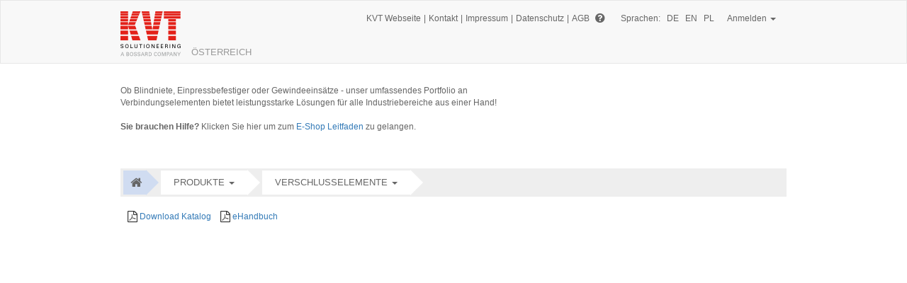

--- FILE ---
content_type: text/html;charset=utf-8
request_url: https://shop.kvt-fastening.at/de/southco/?kat=19
body_size: 17851
content:








<!DOCTYPE html>
<html lang="de">
<head>
    


<noscript><iframe src="//www.googletagmanager.com/ns.html?id=GTM-WZMF8Z"
height="0" width="0" style="display:none;visibility:hidden"></iframe></noscript>
<script>(function(w,d,s,l,i){w[l]=w[l]||[];w[l].push({'gtm.start':
new Date().getTime(),event:'gtm.js'});var f=d.getElementsByTagName(s)[0],
j=d.createElement(s),dl=l!='dataLayer'?'&l='+l:'';j.async=true;j.src=
'//www.googletagmanager.com/gtm.js?id='+i+dl;f.parentNode.insertBefore(j,f);
})(window,document,'script','dataLayer','GTM-WZMF8Z');</script>
<script id="Cookiebot" src="https://consent.cookiebot.com/uc.js" data-cbid="c4513fb4-b5d0-4a35-ae34-846448bddcf7" data-blockingmode="auto" type="text/javascript"></script>

<meta charset="utf-8">
<meta http-equiv="Content-Type" content="text/html; charset=utf-8" />
<meta http-equiv="X-UA-Compatible" content="IE=edge">
<meta name="viewport" content="width=device-width, initial-scale=1">


<link href="/css/font-awesome.min.css" rel="stylesheet">
<link href="/css/bootstrap.min.css" rel="stylesheet">
<link href="/css/jquery-ui.css" rel="stylesheet">
<link href="/css/styles.css" rel="stylesheet">
<link href="/css/hover.css" rel="stylesheet">
<link href="/css/bootstrap-select.min.css" rel="stylesheet">
<link href="/2310/kachel.css" rel="stylesheet" type="text/css"/>

<script src="/js/jquery-1.12.0.min.js"></script>
<script src="/js/jquery-ui.min.js"></script>
<script src="/js/bootstrap.min.js"></script>
<script src="/js/bootstrap-select.min.js"></script>

<!--[if lt IE 9]>
<script src="https://oss.maxcdn.com/html5shiv/3.7.2/html5shiv.min.js"></script>
<script src="https://oss.maxcdn.com/respond/1.4.2/respond.min.js"></script>
<![endif]-->

    <title>SOUTHCO® Produktauswahl | KVT-Fastening Österreich</title>
    <meta name="keywords" content="southco, produktauswahl"/>
    <meta name="description" content="Schnellverschlüsse, Schnappverschlüsse,  Kompressionsverschlüsse, Scharniere, Riegelverschlüsse , Griffe , elektromechanische Verschlüsse und vieles mehr."/>
</head>

<body>
<div class="content-wrapper">

    














<nav class="navbar navbar-default">
    <div class="container">
        <div class="navbar-header">
            <button type="button" class="navbar-toggle collapsed" data-toggle="collapse" data-target="#navbar-collapse" aria-expanded="false">
                <span class="sr-only">Toggle navigation</span>
                <span class="icon-bar"></span>
                <span class="icon-bar"></span>
                <span class="icon-bar"></span>
            </button>
            <a class="navbar-brand" href="/de/">
                <img src="/images/KVT_BOSSARD.svg" alt="KVT Logo"/>
            </a>
            <span class="country">
                <span class="visible-lg-inline-block visible-md-inline-block visible-xs-inline-block">Österreich</span>
                <span class="visible-sm-inline-block">DE</span>
            </span>
        </div>


        <div class="collapse navbar-collapse" id="navbar-collapse">
            <ul class="nav navbar-nav navbar-right">
                <li><a href="https://www.kvt-fastening.at/" class="separator condensed" title="KVT Webseite">KVT Webseite</a></li>
                <li><a href="https://www.kvt-fastening.at/kontakt/" class="separator condensed">Kontakt</a></li>
                <li><a href="https://www.kvt-fastening.at/impressum/" class="separator condensed">Impressum</a></li>
                <li><a href="https://www.kvt-fastening.at/de/datenschutz/" class="separator condensed">Datenschutz</a></li>
                <li><a href="https://www.kvt-fastening.at/agb/" class="condensed">AGB</a></li>
                <li><a href="/katalog/pdf-downloads/Leitfaden E-Shop KVT-Fastening AT.pdf" class="condensed help" title="Sie brauchen Hilfe? Klicken Sie hier um zum E-Shop Leitfaden zu gelangen." target="_blank"><span class="fa fa-lg fa-question-circle"></span></a></li>

                <li>
                    <p class="select-lang">Sprachen:</p>
                    <a class="select-lang" href="https://shop.kvt-fastening.at/de/southco/?kat=19">DE</a>
                    <a class="select-lang" href="https://shop.kvt-fastening.at/en/southco/?kat=19">EN</a>
                    
                    <a class="select-lang" href="https://products.kvt-fastening.pl/pl/southco/?kat=19">PL</a>
                    
                </li>

                
                
                    <li class="dropdown">
                        <a href="#" class="dropdown-toggle" data-toggle="dropdown">Anmelden <b class="caret"></b></a>
                        <div class="dropdown-menu login-menu">
                            <div class="panel">
                                <div class="panel-body">
                                    <form action="/de/dologin.html" method="post">
                                        <input type="hidden" name="_csrf" value="0ae9d10c-4877-4969-9c5d-14dc455f0f70"/>
                                        <div class="form-group">
                                            <label for="inputCompany">Kundennummer:</label>
                                            <input type="text" class="form-control" id="inputCompany" name="company" placeholder="Kundennummer:"/>
                                        </div>
                                        <div class="form-group">
                                            <label for="inputUserName">Benutzer:</label>
                                            <input type="text" class="form-control" id="inputUserName" name="username" placeholder="Benutzer:"/>
                                        </div>
                                        <div class="form-group">
                                            <label for="inputPassword">Passwort:</label>
                                            <input type="password" class="form-control" id="inputPassword" name="password" placeholder="Passwort:"/>
                                        </div>
                                        <button type="submit" class="btn btn-primary">Anmelden</button>
                                    </form>
                                </div>
                                <div class="panel-footer">
                                    <a href="/de/register.html">Kundenregistrierung</a><br/>
                                    <a href="/de/password-recover.html">Passwort vergessen?</a>
                                    <div class="spacer-10"></div>
                                    <div class="alert alert-warning hint-3d-login">
                                        Der Zugang zur 3D-Datenbank<br />erfordert separate Anmeldung!
                                    </div>
                                </div>
                            </div>
                        </div>
                    </li>
                
            </ul>

            <div class="topright-container">
                <div class="minibasket-container">
                    






                </div>
                
            </div>
        </div><!-- /.navbar-collapse -->
    </div><!-- /.container-fluid -->
</nav>




<div class="container">
    <div class="row">
        <div class="col-md-7 col-sm-7">
            <span class="header-text">
                Ob Blindniete, Einpressbefestiger oder Gewindeeinsätze - unser umfassendes Portfolio an Verbindungselementen bietet leistungsstarke Lösungen für alle Industriebereiche aus einer Hand!<br/>
                <br/>
                <strong>Sie brauchen Hilfe?</strong> Klicken Sie hier um zum <a href="/katalog/pdf-downloads/Leitfaden%20E-Shop%20KVT-Fastening%20DE.pdf" target="_blank">E-Shop Leitfaden</a> zu gelangen.
            </span>
        </div>
        <div class="col-md-4 col-md-offset-1 col-sm-5">
            
        </div>
    </div>
</div>





    
    <div class="container">
        <div class="spacer-30"></div>
        <div class="row">
            <div class="col-lg-12">
                





<div class="breadcrumb-nav">
    <div class="arrow">
        <a href="/de/index.html"><i class="fa fa-lg fa-home"></i></a>
    </div>
    <div class="arrow">
        <a href="#" data-toggle="dropdown">Produkte</a>
        <a href="#" data-toggle="dropdown"><b class="caret"></b></a>
        <ul class="dropdown-menu">
            <li class="arretierungen"><a href="/de/katalog/intro.html?kat=13">Arretierungen</a></li>
            <li class="befestigungselemente"><a href="/de/katalog/intro.html?kat=14">Befestigungselemente für Verbundwerkstoffe</a></li>
            <li class="befestigung-bau"><a href="#">Befestigungstechnik Bau</a></li>
            <li class="blindniet"><a href="/de/katalog/katlist.html?kat=999">Blindnietmuttern</a></li>
            <li class="niettechnik"><a href="/de/katalog/katlist.html?kat=44">Blindniettechnik</a></li>
            <li class="bolzenschweissen"><a href="/de/katalog/katlist.html?kat=80">Bolzenschweißen</a></li>
            <li class="druckverstaerker"><a href="/de/minibooster/">Druckverstärker</a></li>
            <li class="einpressbefestiger"><a href="/de/katalog/katlist.html?kat=33">Einpressbefestiger</a></li>
            <li class="expander"><a href="/de/katalog/intro.html?kat=7">Dichtstopfen</a></li>
            <li class="gewindeeinsatz"><a href="/de/katalog/katlist.html?kat=55">Gewindeeinsätze</a></li>
            <li class="klebetechnik"><a href="/de/katalog/intro.html?kat=15">Klebetechnik</a></li>
            <li class="schnelladapter"><a href="/de/weh/">Schnelladapter und -kupplungen</a></li>
            <li class="schnellclipse"><a href="/de/katalog/intro.html?kat=2">Schnellbefestiger und Clipse</a></li>
            <li class="sicherungsmuttern"><a href="/de/katalog/katlist.html?kat=110">Sicherungsmuttern</a></li>
            <li class="spezialelemente"><a href="/de/katalog/katlist.html?kat=120">Spezialelemente</a></li>
            <li class="werkzeuge"><a href="https://www.kvt-fastening.at/de/produkte/verarbeitungstechnik/" target="_blank">Verarbeitungstechnik</a></li>
            <li class="verschlusselemente"><a href="/de/southco/">Verschlusselemente</a></li>
        </ul>
    </div>
    
        

        
            <div class="arrow">
                <a href="#" data-toggle="dropdown">Verschlusselemente</a>
                <a href="#" data-toggle="dropdown"><i class="caret"></i></a>
                <ul class="dropdown-menu">
                    
                        <li >
                            
                            
                                
                                
                                    
                                
                                
                                <a href="/de/southco/?kat=19">
                            
                                Southco
                            </a>
                        </li>
                    
                </ul>
            </div>
        
        


    
</div>

            </div>
        </div>
        <div class="row">
            <div class="col-sm-12">
                <ul class="list-inline downloadLinks">
                
                
                
                


                

                
                    <li>
                        <i class="fa fa-lg fa-file-pdf-o"></i> <a target="_blank" href="https://www.kvt-fastening.at/de/download-center/?media_brand=ccdfed6297674d4fa1514a2d3cf2795a" class="downloadLink">Download Katalog</a><br/>
                    </li>

                

                
                    <li>
                        <i class="fa fa-lg fa-file-pdf-o"></i> <a target="_blank" href="https://www.kvt-fastening.at/de/download-center/?media_brand=ccdfed6297674d4fa1514a2d3cf2795a" class="downloadLink">eHandbuch</a><br/>
                    </li>
                
                </ul>
            </div>
        </div>
        <div class="row">
            <div class="col-lg-12">
                <div id="content">
                    <div id="southcobox">
                        
                        <!--[if IE 8]>
                        <iframe id="manualIframe" src="https://distributor2.southco.com/de" width="950" height="900" scrolling="yes" style=""></iframe>
                        <![endif]-->

                        <!-- Target IE 7 and LOWER -->
                        <!--[if lt IE 8]>
                        <iframe id="manualIframe" src="https://distributor2.southco.com/de" width="950" height="900" scrolling="yes" style=""></iframe>
                        <![endif]-->

                        <!--Target IE 9 and HIGHER-->
                        <!--[if gt IE 8]>
                        <iframe id="autoIframe" src="https://distributor2.southco.com/de" width="500" height="1000" scrolling="yes" style=""></iframe>
                        <style>#autoIframe {
                            min-width: 985px !important;
                        }</style>
                        <script src="https://www.southco.com/static/js/jquery-1.8.2.min.js"></script>
                        <script type="text/javascript" src="https://www.southco.com/static/js/iframeheight.js"></script>
                        <script type="text/javascript" src="https://www.southco.com/static/js/distributor-parent-center.js"></script>
                        <![endif]-->

                        <!-- Every Browser but IE -->
                        <!--[if !IE]>-->
                        <iframe id="autoIframe" src="https://distributor2.southco.com/de" width="500" height="1000" frameborder="0" scrolling="yes" style="margin: -7px"></iframe>
                        <style>#autoIframe {
                            min-width: 985px !important;
                        }</style>
                        <script src="https://www.southco.com/static/js/jquery-1.8.2.min.js"></script>
                        <!-- Dynamic Height -->
                        <script type="text/javascript" src="https://www.southco.com/static/js/iframeheight.js"></script>
                        <script type="text/javascript" src="https://www.southco.com/static/js/distributor-parent-center.js"></script>

                        <!--<![endif]-->
                        <!-- Southco.com Distributor Content Service Iframe script -->
                    </div>
                </div>
            </div>

            <div class="spacer-30"></div>
            <div class="row">
                <div class="col-xs-12">
                    <hr/>
                </div>
            </div>
            <div class="row">
                <div class="col-md-6 ">
                    F&uuml;r den Inhalt dieser Seiten zeichnet ausschlie&szlig;lich die Firma Southco verantwortlich.
                </div>
                <div class="col-md-6  text-right">
                    <a href="javascript:history.back()" class="btn btn-default">Zurück</a>
                </div>
            </div>
        </div>
    </div>
</div>





<footer>
    <div class="container">
        <div class="row">
            <div class="col-lg-12">
                <div class="copyright text-center">Copyright 2023 KVT-Fastening | A Bossard company | All rights reserved.</div>

                <div class="socialMedia text-center">
                    <a href="https://www.youtube.com/user/KVTFastening" title="Youtube" target="_blank">
                        <img src="/images/youtube.svg" alt="Youtube"/>
                    </a>
                    <a href="https://www.xing.com/companies/kvt-fastening" title="Xing" target="_blank">
                        <img src="/images/xing.svg" alt="Xing"/>
                    </a>
                    <a href="https://www.linkedin.com/company/2319505" title="Linkedin" target="_blank">
                        <img src="/images/linkedin.svg" alt="Linkedin"/>
                    </a>
                    <a href="https://www.facebook.com/kvtfastening" title="Facebook" target="_blank">
                        <img src="/images/facebook.svg" alt="Facebook"/>
                    </a>
                    <a href="https://twitter.com/KVTFastening" title="Twitter" target="_blank">
                        <img src="/images/twitter.svg" alt="Twitter"/>
                    </a>
                    <a href="https://www.kvt-fastening.at/aktuelles/RSS" title="RSS" target="_self">
                        <img src="/images/rss.svg" alt="RSS"/>
                    </a>
                </div>
            </div>
        </div>
    </div>
</footer>



<script type="text/javascript">
    $(document).ready(function () {

        $(window).bind('storage', function (e) {
            if (e.originalEvent.key === 'kvt.eShop.updateBasket') {
                updateMiniBasket();
            }
        });

        
        $( "#searchquery" ).autocomplete({
            source: "/search/suggest.json",
            minLength: 2,
            select: function( event, ui ) {
                if(ui.item) {
                    $(this).val(ui.item.value);
                    $("#searchform").submit();
                }
            }
        });
        

    });

    function updateMiniBasket() {
        $(".minibasket-container").load("/minibasket.html", function () {
            $(this).find(".minibasket").addClass("pulse");
        });
    }
</script>

<script type="text/javascript">
window.__lc = window.__lc || {};
window.__lc.license = 8562038;
(function() {
  var lc = document.createElement('script'); lc.type = 'text/javascript'; lc.async = true;
  lc.src = ('https:' == document.location.protocol ? 'https://' : 'http://') + 'cdn.livechatinc.com/tracking.js';
  var s = document.getElementsByTagName('script')[0]; s.parentNode.insertBefore(lc, s);
})();
</script>

</body>
</html>


--- FILE ---
content_type: text/css;charset=UTF-8
request_url: https://shop.kvt-fastening.at/css/styles.css
body_size: 14270
content:

body {
    font-family: Arial,Helvetica,sans-serif;
    font-size: 12px;
}


.navbar {
    border-radius: 0;
    min-height: 90px;
    margin-bottom: 30px;
}
.navbar.navbar-southco {
    margin-bottom: 10px;
}

.navbar-header {
    min-height: 80px;
}
.navbar-header .country {
    color: #999;
    font-size: 13px;
    position: relative;
    text-transform: uppercase;
    top: 64px;
    float:right;
}
.navbar-default .navbar-nav > li > a {
    color: #666;
}
.navbar-nav > li > a.separator:after {
    content: "|";
    margin-left: 4px;
}
.navbar-nav > li > a.condensed {
     padding-left: 2px;
     padding-right: 2px;
}
.navbar-default .navbar-nav > li > a.help {
    margin-left: 4px;
    position: relative;
    top: -1px;
}
.navbar-default .navbar-nav > li > a.select-lang {
    display: inline-block;
    padding-left: 3px;
    padding-right: 3px;
}
.navbar-default .navbar-nav > li > p.select-lang {
    color: #666;
    display: inline-block;
    margin-left: 20px;
    margin-right: 3px;
}

.navbar-brand img {
    width: 85px;
}
.navbar .dropdown-menu p.navbar-text {
    margin-top: 10px;
}
.navbar .dropdown-menu .divider {
    margin: 9px 1px;  /* Bugfix */
}

.navbar-nav .dropdown-menu.login-menu,
.navbar-nav .dropdown-menu.logout-menu{
    min-width: 300px
}
.navbar-nav .dropdown-menu.login-menu > .panel ,
.navbar-nav .dropdown-menu.logout-menu > .panel {
    padding: 0 5px;
    margin-bottom: 0;
}

.hint-3d-login {
    margin-bottom: 5px;
    padding: 5px 10px;
    font-size: 11px;
}

.topright-container {
    float: right;
    height: 0;
    position: relative;
    top: -22px;
    width: 100%;
}
.minibasket-container {
    display: inline;
    float: right;
}

.minibasket {
    padding: 4px 10px;
    border: 1px solid #ccc;
    position: relative;
    top: -4px;
}

.minibasket.pulse {
    animation: pulse 3s ease;
}

.favorite {
    float: right;
    position: relative;
    top: -4px;
    margin-right: 6px;
    display: inline;
    padding: 4px 10px;
    border: 1px solid #ccc;
}

.header-text {
    color: #666;
}

.globalSearch .form-control {
    border-radius: 0;
}
.globalSearch .btn {
    border-radius: 0;
    color: #ffffff;
    background-color: #0071b9;
}
.ui-autocomplete .ui-menu-item.ui-state-focus {
    background-color: #0071b9;
    color: #ffffff;
    border: none;
    padding-top: 4px;
    padding-bottom: 4px;
}


.breadcrumb-nav {
    background-color: #eee;
    margin-top: 20px;
    margin-bottom: 20px;
    padding: 0 4px 3px;
}
.breadcrumb-nav .arrow {
    background-color: #ffffff;
    color: #666;
    display: inline-block;
    position: relative;
    font-size: 13px;
    padding: 8px 18px;
    margin-right: 18px;
    margin-top: 3px;
    text-transform: uppercase;
}
.breadcrumb-nav .arrow:first-child {
    background-color: #d0dcf1;
    padding: 8px;
}
.breadcrumb-nav .arrow:first-child i.fa-home {
    position: relative;
    left: 2px;
}

.breadcrumb-nav .arrow:after, .arrow:before {
    left: 100%;
    top: 50%;
    border: solid transparent;
    content: " ";
    height: 0;
    width: 0;
    position: absolute;
}
.breadcrumb-nav .arrow:after {
    border-left-color: #ffffff;
    border-width: 18px;
    margin-top: -18px;
}
.breadcrumb-nav .arrow:first-child:after {
    border-left-color: #d0dcf1;
}
.breadcrumb-nav .arrow a {
    color: #666;
    white-space: nowrap;
}
.breadcrumb-nav .box {
    background-color: #ffffff;
    color: #666;
    display: inline-block;
    position: relative;
    font-size: 13px;
    padding: 8px 18px;
    margin-right: 18px;
    margin-top: 3px;
    text-transform: uppercase;
}

.breadcrumb-nav .dropdown-menu {
    border-radius: 0;
    min-width: 180px;
    border: none;
    margin: 0;
    text-transform: none;
}

.breadcrumb-nav .dropdown-menu > .active > a {
    background-color: #ffffff;
    font-weight: bold;
}
.breadcrumb-nav .dropdown-menu > li > a:hover {
    background-color: #d0dcf1;
}
.breadcrumb-nav .dropdown-menu > .active > a:hover {
    text-decoration: underline;
    color: inherit;
}


.category .title {
    background-color: #d0dcf1;
    margin-bottom: 10px;
}
.category .title small {
    font-size: 85%;
    margin-left: 10px;
}
.category .title h1 {
    margin-top: 0;
    margin-bottom: 0;
    padding: 8px;
    color: #0071b9;
    font-size: 16px;
    font-weight: bold;
}
.category .title .h4 {
    margin-top: 3px;
    margin-bottom: 0;
    padding: 8px 0 0;
    color: #0071b9;
    font-size: 12px;
    font-weight: bold;
}

.category h2 {
    font-size: 18px;
    margin-top: 10px;
}
.category h3 {
    font-size: 14px;
}

.category .btn {
    border-radius: 0;
    padding: 3px 12px;
    margin-top: 4px;
}
.category .downloadLinks {
    line-height: 1.9;
}
.category .downloadLinks a {
    margin-left: 5px;
}

.category .en-notice {
    display: inline-block;
    float: right;
    margin-top: 5px;
    text-align: right;
    white-space: nowrap;
    font-size: 11px;
}
.category.katintro .en-notice {
    float: none;
    margin: 0 0 5px;
    white-space: nowrap;
    font-size: 11px;
}

.categoryPanel {
    margin-top: 15px;
    margin-bottom: 15px;
}
.categoryPanel .title {
    background-color: #d0dcf1;
    min-height: 42px;
    padding: 8px;
    margin-bottom: 0;
}
.categoryPanel .title h4 {
    color: #666;
    font-size: 12px;
    font-weight: bold;
    margin: 0;
}
.categoryPanel img.img-responsive {
    width: 100%;
}
.categoryPanel .not-available:after {
    background-color: rgba(0,0,0, 0.6);
    content: "";
    display: none; /* enable in 2306/kachel.css */
    position: absolute;
    top: 0;
    left: 0;
    right: 0;
    bottom: 0;
    height: 100%;
    width: 100%;
}
.categoryPanel .not-available-text {
    position: absolute;
    bottom: 40px;
    left: 20%;
    color: #ffffff;
    text-align: center;
    display: none; /* enable in 2306/kachel.css */
}



.categoryList .btn {
    border-radius: 0;
    padding: 3px 12px;
    margin-top: 4px;
    margin-right: 5px;
}

.productDetail .title,
.productInfo .title {
    background-color: #d0dcf1;
    margin-bottom: 10px;
}
.productDetail .title h1,
.productInfo .title h1 {
    margin-top: 0;
    margin-bottom: 0;
    padding: 8px;
    color: #0071b9;
    font-size: 16px;
    font-weight: bold;
}

.productDetail .form-control,
.productDetail .btn {
    font-size: 12px;
    height: 30px;
    padding: 4px 12px;
}
.productDetail textarea.form-control {
    height: inherit;
}

.productDetail .detail-table .detail-tr {
    border-top: 1px solid #ccc;
    display: inline-block;
    width: 100%;
    padding: 8px 0;
    vertical-align: middle;
}
.productDetail .detail-table .detail-th {
    font-weight: bold;
}

.productDetail .detail-table .detail-td img {
    display: block;
    height: auto;
    max-width: 100%;
}

.productDetail .orderbox {
    border: 1px #0071b9 solid;
}
.productDetail .orderbox .title h5 {
    background-color: #0071b9;
    color: #ffffff;
    font-weight: bold;
    padding: 8px;
    margin: 0;
}
.productDetail .orderbox .content {
    padding: 8px;
}

.productDetail .orderbox .left-col {
    font-weight: bold;
    padding-top: 4px;
    padding-bottom: 4px;
}
.productDetail .orderbox .right-col {
    padding-top: 4px;
    padding-bottom: 4px;
}

.productDetail .orderbox table.details > tbody > tr > td,
.productDetail .orderbox table.pricetable > tbody > tr > td {
    padding-top: 2px;
    padding-bottom: 2px;
    padding-left: 20px;
}
.productDetail .orderbox table.details > tbody > tr > td:first-child,
.productDetail .orderbox table.pricetable > tbody > tr > td:first-child {
    padding-left: 0;
}
.productDetail .orderbox table.pricetable > tbody > tr > td:nth-child(2) {
    padding-left: 5px;
}

.productDetail .orderbox .form-control.amount {
    width: 80px;
}
.productDetail .orderbox button.order,
.productDetail .orderbox a.shoppinglist{
    padding-left: 30px;
    padding-right: 30px;
}
.productDetail .orderbox button.order i.fa{
    position: relative;
    top: -1px;
    left: -1px;
}
.productDetail .orderbox a.shoppinglist i.fa {
    position: relative;
    top: 1px;
}
.productDetail .orderbox-message,
.productDetail .orderbox-error {
    display: none;
}

.productDetail .tab-content {
    padding-top: 25px;
}
.productDetail .bootstrap-select .not-available {
    color: #ccc !important;
}
.productDetail .bootstrap-select  .small {
    font-size: 70%;
}
.productDetail .bootstrap-select .popover-title {
    font-size: 11px;
}

.orderbox-placeholder {
    border: 1px solid #0071b9;
    min-height: 200px;
    color: #999;
    font-size: 25px;
    text-align: center;
}
.orderbox-placeholder > i.fa {
    position: relative;
    top: 80px;
}
.orderbox .form-inline .has-feedback .form-control-feedback {
    top: -3px;
}

.registerform-message-wrapper {
    padding-right: 30px;
}


.productInfo .subtitle {
    background-color: #aaaaaa;
    padding: 5px;
}

.basket h1 {
    font-size: 26px;
    font-weight: bold;
    color: #444;
}
.basket h4 {
    margin-bottom: 30px;
}

.basket .checkbox.accept-agb {
    padding-top: 3px;
    margin-right: 20px;
}

.basket-head {
    color: #555;
    background-color: #d0dcf1;
    font-weight: bold;
    margin-bottom: 5px;
    padding-bottom: 10px;
    padding-top: 10px;
}
.basket-row {
    border-bottom: 1px solid #ccc;
    margin-bottom: 5px;
    padding-bottom: 5px;
    padding-top: 5px;
}
.basket-footer {
    padding-bottom: 5px;
    padding-top: 5px;
}


.orders .order-archive-row:first-child {
    border-top: none;
}
.orders .order-archive-row {
    border-top: 1px solid #ccc;
    margin-bottom: 5px;
    padding-bottom: 5px;
    padding-top: 5px;
}
.order-archive-positions {
    margin-top: 10px;
}
.orders .order-archive-pos-row-header {
    margin-bottom: 5px;
}
.orders .order-archive-pos-row-header > div {
    border-bottom: 1px solid #ccc;
    padding-bottom: 5px;
}
.order-archive-pos-row {
    margin-bottom: 4px;
    padding: 3px 0;
}
.order-archive-pos-row .basketButton {
    padding: 1px 0;
    width: 180px;
}

.order-archive-pos-row .basketButton .spinner {
    right: -30px;
    top: 4px;
    position: absolute;
}


.searchresult h5 {
    display: inline-block;
    font-weight: bold;
    margin: 3px;
    padding-left: 3px;
}
.searchresult ul.facet-list {
    list-style: none;
    padding-left: 0;
}

.register .title {
    background-color: #d0dcf1;
    color: #0071b9;
    padding: 5px;
    margin-bottom: 10px;
}


ul.list-inline.downloadLinks {
    margin-left: 5px;
}

footer {
    background-color: #eeeeee;
    min-height: 200px;
    margin-top: 120px;
    padding-top: 30px;
}
footer .copyright {
    margin-bottom: 20px;
}
footer .socialMedia img {
    height: 25px;
}


#CookieMsg {position: fixed; background-color: #333333; z-index: 1000; bottom: 0; width: 100%; padding: 6px 350px 6px 6px; }
#CookieMsg p {color: #FFFFFF;}
#CookieMsg a {color: #d0dcf1; text-decoration: none;}
#cookieform p {margin-right: 100px;}
#cookiea { background-color: #0071b9; cursor: pointer; font-size: 14px; padding: 5px 8px; position: absolute; right: 355px; top: 11px; }
a#cookiea {color: #FFFFFF;}

.btn {
    border-radius: 0;
}
.form-control {
    border-radius: 0;
}
.alert {
    border-radius: 0;
}
.fa.greenlight {
    color: #149523;
}
.fa.amberlight {
    color: #cd6d2c;
}
.fa.redlight {
    color: #9c1421;
}

.spacer-10 {
    height: 10px;
}
.spacer-30 {
    height: 30px;
}
.spacer-60 {
    height: 60px;
}
.spacer-90 {
    height: 90px;
}

.error-404 h1 {
    font-size: 24px;
    color: #0071b9;
}
.error-404 ul.options {
    list-style: none;
    margin-top: 50px;
    padding-left: 0;
}
.error-404 ul.options li {
    margin-bottom: 20px;

}

.error-404 ul.options li .icon {
    font-size: 20px;
    margin-right: 15px;
    float: left;
    position: relative;
    top: -3px;
}
.error-404 ul.options li:nth-child(2) .icon {
    top: 5px;
}
.error-404 ul.options .input-group.search {
    max-width: 400px;
}

.width-1000 {
    width: 1000px !important;
}

/* XS devices (smartphones, up to 768px) */
@media (max-width: 768px) {
    .navbar-nav > li > a {
        font-size: 14px;
    }
    .navbar-nav > li > a.condensed {
        padding-left: 15px;
    }
    .navbar-nav > li > a.separator::after {
        content: "";
    }
    .navbar .dropdown-menu p.navbar-text {
        margin-left: 25px;
    }
    .navbar-header .country {
        float: none;
    }
    .topright-container {
        position: inherit;
        height: inherit;
        width: inherit;
        float: left;
        margin-bottom: 15px;
    }
    .breadcrumb-nav {
        /*overflow-x: hidden;*/
    }
    .breadcrumb-nav .arrow a {
        font-size: 13px;
    }

    .productDetail .orderbox .form-control.customartnr {
        display: inline;
        max-width: 50%;
    }
    .productDetail .orderbox .form-control.amount {
        display: inline;
    }

    .registerform-message-wrapper {
        padding-right: 0;
    }
    footer {
        margin-top: 60px;
        min-height: 150px;
    }

    #CookieMsg { padding: 6px 6px 75px 6px; }
    #cookiea { right: 6px;  }
}


/* Small devices (tablets, 768px and up) */
@media (min-width: 769px) and (max-width: 992px) {
    .minibasket, .favorite {
        right: inherit;
        top: 0;
    }
    .categoryListRow .btn {
        font-size: 12px;
    }
}

/* Medium devices (desktops, 992px and up) */
@media (min-width: 993px) and (max-width: 1199px) {

}

/* Large devices (large desktops, 1200px and up) */
@media (min-width: 1200px) {
    .container {
        width: 970px;
    }
}

@keyframes pulse {
    0% {
        -webkit-box-shadow: none;
        -moz-box-shadow: none;
        box-shadow: none;
    }

    25% {
        -webkit-box-shadow: 0px 0px 5px 3px rgba(163,29,29,0.85);
        -moz-box-shadow: 0px 0px 5px 3px rgba(163,29,29,0.85);
        box-shadow: 0px 0px 5px 3px rgba(163,29,29,0.85);
    }

    50% {
        -webkit-box-shadow: none;
        -moz-box-shadow: none;
        box-shadow: none;
    }

    75% {
        -webkit-box-shadow: 0px 0px 5px 3px rgba(163,29,29,0.85);
        -moz-box-shadow: 0px 0px 5px 3px rgba(163,29,29,0.85);
        box-shadow: 0px 0px 5px 3px rgba(163,29,29,0.85);
    }

    100% {
        -webkit-box-shadow: none;
        -moz-box-shadow: none;
        box-shadow: none;
    }
}


--- FILE ---
content_type: text/css;charset=UTF-8
request_url: https://shop.kvt-fastening.at/2310/kachel.css
body_size: 572
content:


.categoryPanel.befestigung-bau .not-available:after,
.categoryPanel.befestigung-bau .not-available-text,
.categoryPanel.schnelladapter .not-available:after,
.categoryPanel.schnelladapter .not-available-text,
.categoryPanel.spezialelemente .not-available:after,
.categoryPanel.spezialelemente .not-available-text {
    display: block;
}

.breadcrumb-nav ul.dropdown-menu li.befestigung-bau a,
.breadcrumb-nav ul.dropdown-menu li.schnelladapter a,
.breadcrumb-nav ul.dropdown-menu li.spezialelemente a {
    color: #d0d0d0;
    pointer-events: none;
    cursor: default;
}

--- FILE ---
content_type: image/svg+xml;charset=UTF-8
request_url: https://shop.kvt-fastening.at/images/twitter.svg
body_size: 1269
content:
<?xml version="1.0" encoding="utf-8"?>
<!-- Generator: Adobe Illustrator 15.0.2, SVG Export Plug-In . SVG Version: 6.00 Build 0)  -->
<!DOCTYPE svg PUBLIC "-//W3C//DTD SVG 1.1//EN" "http://www.w3.org/Graphics/SVG/1.1/DTD/svg11.dtd">
<svg version="1.1" id="Twitter" xmlns="http://www.w3.org/2000/svg"  x="0px" y="0px"
	 width="64px" height="64px" viewBox="0 0 64 64" enable-background="new 0 0 64 64" xml:space="preserve">
<rect fill="#33AADD" width="64" height="64"/>
<path fill="#FFFFFF" d="M53.5,18.664c-1.58,0.703-3.283,1.176-5.064,1.39c1.817-1.092,3.218-2.822,3.875-4.882
	c-1.702,1.011-3.59,1.745-5.599,2.142c-1.611-1.715-3.901-2.786-6.441-2.786c-4.872,0-8.823,3.95-8.823,8.822
	c0,0.693,0.08,1.365,0.228,2.01c-7.329-0.366-13.832-3.879-18.184-9.218c-0.757,1.303-1.194,2.819-1.194,4.436
	c0,3.06,1.558,5.762,3.924,7.342c-1.445-0.047-2.805-0.44-3.993-1.105c-0.001,0.042-0.001,0.079-0.001,0.115
	c0,4.272,3.041,7.838,7.077,8.651c-0.741,0.199-1.521,0.305-2.327,0.305c-0.568,0-1.119-0.051-1.66-0.156
	c1.124,3.508,4.383,6.057,8.243,6.125c-3.019,2.369-6.823,3.775-10.956,3.775c-0.712,0-1.416-0.041-2.105-0.123
	c3.904,2.508,8.541,3.967,13.523,3.967c16.229,0,25.099-13.443,25.099-25.098c0-0.384-0.01-0.765-0.023-1.143
	C50.823,21.987,52.316,20.434,53.5,18.664z"/>
</svg>


--- FILE ---
content_type: image/svg+xml;charset=UTF-8
request_url: https://shop.kvt-fastening.at/images/xing.svg
body_size: 1274
content:
<?xml version="1.0" encoding="utf-8"?>
<!-- Generator: Adobe Illustrator 15.0.2, SVG Export Plug-In . SVG Version: 6.00 Build 0)  -->
<!DOCTYPE svg PUBLIC "-//W3C//DTD SVG 1.1//EN" "http://www.w3.org/Graphics/SVG/1.1/DTD/svg11.dtd">
<svg version="1.1" id="Twitter" xmlns="http://www.w3.org/2000/svg"  x="0px" y="0px"
	 width="64px" height="64px" viewBox="0 0 64 64" enable-background="new 0 0 64 64" xml:space="preserve">
<rect fill="#005566" width="64" height="64"/>
<g>
	<path fill="#FFFFFF" d="M15.297,17.48c-0.418,0-0.77,0.145-0.945,0.432c-0.182,0.295-0.153,0.676,0.038,1.063l4.684,8.102
		c0.005,0.019,0.005,0.024,0,0.038l-7.358,12.979c-0.189,0.383-0.183,0.77,0,1.067c0.178,0.283,0.491,0.471,0.907,0.471h6.921
		c1.034,0,1.534-0.703,1.889-1.34c0,0,7.192-12.723,7.473-13.216c-0.029-0.045-4.76-8.3-4.76-8.3
		c-0.343-0.614-0.865-1.297-1.928-1.297H15.297z"/>
	<path id="path19375" fill="#FFFFFF" d="M44.38,8c-1.034,0-1.481,0.65-1.856,1.32c0,0-14.913,26.449-15.403,27.314
		c0.025,0.047,9.835,18.046,9.835,18.046C37.301,55.296,37.834,56,38.892,56h6.913c0.422,0,0.748-0.16,0.921-0.445
		c0.184-0.29,0.178-0.683-0.016-1.068l-9.762-17.825c-0.003-0.017-0.003-0.038,0-0.046L52.275,9.512
		c0.192-0.383,0.198-0.773,0.017-1.07C52.119,8.156,51.791,8,51.375,8H44.38z"/>
</g>
</svg>


--- FILE ---
content_type: image/svg+xml;charset=UTF-8
request_url: https://shop.kvt-fastening.at/images/KVT_BOSSARD.svg
body_size: 9581
content:
<?xml version="1.0" encoding="utf-8"?>
<!-- Generator: Adobe Illustrator 15.1.0, SVG Export Plug-In . SVG Version: 6.00 Build 0)  -->
<!DOCTYPE svg PUBLIC "-//W3C//DTD SVG 1.1//EN" "http://www.w3.org/Graphics/SVG/1.1/DTD/svg11.dtd">
<svg version="1.1" id="KVT" xmlns="http://www.w3.org/2000/svg" xmlns:xlink="http://www.w3.org/1999/xlink" x="0px" y="0px"
	 width="70.866px" height="70.866px" viewBox="0 0 70.866 70.866" enable-background="new 0 0 70.866 70.866" xml:space="preserve">
<g>
	<path d="M0.783,42.008c0.011,0.629,0.378,0.867,0.983,0.867c0.51,0,1.133-0.152,1.133-0.777c0-0.434-0.359-0.619-0.735-0.691
		c-0.739-0.164-1.972-0.33-1.972-1.338c0-0.979,0.889-1.342,1.731-1.342c0.765,0,1.519,0.34,1.519,1.215H2.788
		c-0.026-0.506-0.448-0.678-0.897-0.678c-0.44,0-1.044,0.16-1.044,0.693c0,0.514,0.36,0.547,0.751,0.67
		c0.829,0.27,1.955,0.27,1.955,1.404c0,1.018-0.914,1.375-1.824,1.375c-0.94,0-1.623-0.395-1.599-1.398H0.783z"/>
	<path d="M7.564,38.727c1.401,0,2.056,1.025,2.056,2.346c0,1.309-0.655,2.334-2.056,2.334c-1.398,0-2.051-1.025-2.051-2.334
		C5.513,39.752,6.167,38.727,7.564,38.727z M7.564,42.875c1.141,0,1.401-0.867,1.401-1.803c0-0.965-0.261-1.809-1.401-1.809
		c-1.137,0-1.398,0.844-1.398,1.809C6.167,42.008,6.427,42.875,7.564,42.875z"/>
	<path d="M11.774,43.312v-4.494h0.625v3.963h2.091v0.531H11.774z"/>
	<path d="M20.101,41.535c0.021,1.158-0.592,1.871-1.812,1.871c-1.219,0-1.829-0.713-1.81-1.871v-2.717h0.623v2.871
		c0.021,0.768,0.48,1.186,1.188,1.186c0.709,0,1.17-0.418,1.188-1.186v-2.871h0.625V41.535z"/>
	<path d="M23.517,39.355h-1.51v-0.537h3.635v0.537h-1.504v3.957h-0.621V39.355z"/>
	<path d="M27.49,43.312v-4.494h0.621v4.494H27.49z"/>
	<path d="M32.298,38.727c1.401,0,2.051,1.025,2.051,2.346c0,1.309-0.65,2.334-2.051,2.334c-1.4,0-2.053-1.025-2.053-2.334
		C30.246,39.752,30.898,38.727,32.298,38.727z M32.298,42.875c1.14,0,1.401-0.867,1.401-1.803c0-0.965-0.261-1.809-1.401-1.809
		c-1.141,0-1.4,0.844-1.4,1.809C30.898,42.008,31.157,42.875,32.298,42.875z"/>
	<path d="M40.156,38.818v4.494h-0.773l-2.272-3.811h-0.01v3.811h-0.555v-4.494h0.848l2.196,3.721h0.011v-3.721H40.156z"/>
	<path d="M42.448,43.312v-4.494h2.819v0.537H43.07v1.404h2.09v0.533h-2.09v1.488h2.249v0.531H42.448z"/>
	<path d="M47.463,43.312v-4.494h2.812v0.537h-2.188v1.404h2.085v0.533h-2.085v1.488h2.244v0.531H47.463z"/>
	<path d="M53.169,41.287v2.025h-0.622v-4.494h1.605c0.754,0,1.53,0.234,1.53,1.129c0,0.543-0.327,0.959-0.847,1.084v0.012
		c0.542,0.129,0.614,0.416,0.685,0.926c0.066,0.443,0.117,0.924,0.282,1.344h-0.668c-0.056-0.264-0.131-0.557-0.162-0.824
		c-0.05-0.406-0.05-0.77-0.257-0.998c-0.179-0.203-0.427-0.188-0.676-0.203H53.169z M53.155,40.752h1.027
		c0.689-0.029,0.847-0.346,0.847-0.699c0-0.355-0.157-0.668-0.847-0.697h-1.027V40.752z"/>
	<path d="M57.927,43.312v-4.494h0.62v4.494H57.927z"/>
	<path d="M64.538,38.818v4.494h-0.771l-2.267-3.811h-0.017v3.811h-0.553v-4.494h0.854l2.187,3.721h0.012v-3.721H64.538z"/>
	<path d="M69.975,39.941c-0.109-0.537-0.575-0.678-1.053-0.678c-1.108,0-1.502,0.963-1.477,1.809c0.05,1.15,0.396,1.779,1.684,1.803
		c0.307,0,0.611-0.049,0.894-0.145v-1.271h-1.02v-0.533h1.645v2.225c-0.517,0.15-1.033,0.256-1.541,0.256
		c-0.64,0-1.153-0.08-1.642-0.514c-0.5-0.436-0.673-1.186-0.673-1.82c0-0.469,0.156-0.979,0.385-1.389
		c0.392-0.684,1.053-0.957,1.817-0.957c0.76,0,1.601,0.346,1.634,1.215H69.975z"/>
	<path fill="#E32119" d="M70.6,2.259V0h-5.408h-8.965h-5.185v2.259H70.6z M51.042,5.268H70.6V2.756H51.042V5.268z M51.042,8.491
		H70.6V5.835H51.042V8.491z M56.227,11.923h8.965V9.128h-8.965V11.923z M56.227,15.994h8.965v-3.22h-8.965V15.994z M56.227,21.271
		h8.965v-4.142h-8.965V21.271z M56.227,27.394h8.965v-4.716h-8.965V27.394z M56.227,34.227h8.965v-5.188h-8.965V34.227z"/>
	<path fill="#E32119" d="M40.278,5.268h8.314l0.541-2.512h-8.457L40.278,5.268z M39.769,8.489h8.133l0.571-2.654h-8.28L39.769,8.489
		z M39.23,11.923h7.937l0.601-2.795h-8.097L39.23,11.923z M38.586,15.994h7.707l0.691-3.22h-7.889L38.586,15.994z M37.755,21.271
		h7.405l0.892-4.142h-7.645L37.755,21.271z M43.486,29.039H31.419l1.156,5.188h9.808L43.486,29.039z M44.853,22.681H29.981
		l1.058,4.713h12.806L44.853,22.681z M36.737,17.128h-8.008l0.931,4.142h7.777L36.737,17.128z M36.006,12.773h-8.259l0.727,3.22
		h8.078L36.006,12.773z M35.391,9.128h-8.465l0.631,2.795h8.303L35.391,9.128z M34.833,5.835h-8.648l0.598,2.654h8.5L34.833,5.835z
		 M25.494,2.756l0.566,2.512h8.676l-0.423-2.512H25.494z M34.229,2.259L33.85,0h-8.975l0.508,2.259H34.229z M49.238,2.259L49.724,0
		h-8.615l-0.352,2.259H49.238z"/>
	<path fill="#E32119" d="M16.939,15.994l-0.021-0.061l1.324-3.159h-8.068l-1.08,3.22H16.939z M18.599,11.923l1.173-2.795h-8.375
		l-0.939,2.795H18.599z M12.5,5.835l-0.89,2.654h8.431l1.116-2.654H12.5z M22.444,2.756H13.53l-0.837,2.512h8.699L22.444,2.756z
		 M21.712,29.039h-9.138l1.529,5.188h9.485L21.712,29.039z M19.379,22.681h-8.711l1.4,4.713h9.029L19.379,22.681z M17.354,17.128
		h-8.34l1.233,4.142h8.615L17.354,17.128z M9,29.039H0.037v5.188H9V29.039z M9,22.681H0.037v4.713H9V22.681z M9,17.128H0.037v4.142
		H9V17.128z M9,12.773H0.037v3.22H9V12.773z M9,9.128H0.037v2.795H9V9.128z M9,5.835H0.037v2.654H9V5.835z M0.04,5.268H9V2.756H0.04
		V5.268z M9,0H0.037v2.259H9V0z M22.652,2.259L23.603,0h-9.148l-0.757,2.259H22.652z"/>
	<g>
		<path fill="#9C9E9F" d="M0.184,52.678l1.794-4.494H2.61l1.723,4.494H3.689l-0.46-1.17H1.253l-0.461,1.17H0.184z M1.453,50.971
			h1.586l-0.771-2.17L1.453,50.971z"/>
		<path fill="#9C9E9F" d="M7.121,52.678v-4.494h1.523c0.731,0,1.375,0.301,1.375,1.168c0,0.469-0.3,0.852-0.721,0.973v0.008
			c0.55,0.09,0.851,0.607,0.851,1.17c0,0.523-0.326,0.916-0.773,1.09c-0.219,0.086-0.479,0.09-0.731,0.086H7.121z M7.71,50.074
			h0.731c0.561,0.02,0.957-0.088,0.957-0.678s-0.396-0.695-0.957-0.674H7.71V50.074z M7.71,52.143h0.986
			c0.452,0,0.831-0.211,0.831-0.768c0-0.553-0.379-0.764-0.831-0.764H7.71V52.143z"/>
		<path fill="#9C9E9F" d="M13.057,48.088c1.328,0,1.945,1.029,1.945,2.342s-0.617,2.34-1.945,2.34c-1.329,0-1.949-1.027-1.949-2.34
			S11.729,48.088,13.057,48.088z M13.057,52.232c1.08,0,1.328-0.867,1.328-1.803c0-0.959-0.249-1.803-1.328-1.803
			c-1.081,0-1.329,0.844-1.329,1.803C11.729,51.365,11.977,52.232,13.057,52.232z"/>
		<path fill="#9C9E9F" d="M16.566,51.365c0.012,0.635,0.36,0.867,0.932,0.867c0.483,0,1.073-0.146,1.073-0.775
			c0-0.439-0.342-0.615-0.695-0.691c-0.703-0.162-1.872-0.33-1.872-1.34c0-0.977,0.845-1.338,1.641-1.338
			c0.725,0,1.438,0.346,1.438,1.215h-0.619c-0.023-0.502-0.424-0.676-0.85-0.676c-0.418,0-0.992,0.162-0.992,0.695
			c0,0.51,0.343,0.541,0.715,0.664c0.785,0.27,1.852,0.27,1.852,1.4c0,1.021-0.867,1.383-1.729,1.383
			c-0.891,0-1.541-0.396-1.517-1.404H16.566z"/>
		<path fill="#9C9E9F" d="M20.766,51.365c0.011,0.635,0.359,0.867,0.933,0.867c0.484,0,1.074-0.146,1.074-0.775
			c0-0.439-0.342-0.615-0.695-0.691c-0.704-0.162-1.871-0.33-1.871-1.34c0-0.977,0.842-1.338,1.64-1.338
			c0.727,0,1.439,0.346,1.439,1.215h-0.619c-0.024-0.502-0.426-0.676-0.852-0.676c-0.419,0-0.991,0.162-0.991,0.695
			c0,0.51,0.342,0.541,0.713,0.664c0.786,0.27,1.855,0.27,1.855,1.4c0,1.021-0.869,1.383-1.73,1.383
			c-0.892,0-1.541-0.396-1.517-1.404H20.766z"/>
		<path fill="#9C9E9F" d="M24.069,52.678l1.795-4.494h0.631l1.723,4.494h-0.642l-0.462-1.17h-1.976l-0.461,1.17H24.069z
			 M25.338,50.971h1.587l-0.773-2.17L25.338,50.971z"/>
		<path fill="#9C9E9F" d="M29.64,50.646v2.031h-0.59v-4.494h1.521c0.715,0,1.452,0.238,1.452,1.125c0,0.539-0.307,0.955-0.8,1.084
			v0.012c0.512,0.133,0.582,0.418,0.647,0.922c0.063,0.447,0.112,0.926,0.265,1.352h-0.63c-0.053-0.27-0.124-0.561-0.153-0.828
			c-0.048-0.404-0.048-0.77-0.241-0.994c-0.172-0.209-0.408-0.188-0.646-0.209H29.64z M29.628,50.113h0.973
			c0.655-0.031,0.801-0.346,0.801-0.701c0-0.352-0.146-0.662-0.801-0.689h-0.973V50.113z"/>
		<path fill="#9C9E9F" d="M33.259,48.184h1.416c0.398,0.014,0.816,0.045,1.159,0.271c0.621,0.418,0.903,1.121,0.903,1.975
			s-0.282,1.557-0.903,1.973c-0.342,0.23-0.761,0.264-1.159,0.275h-1.416V48.184z M33.851,52.143h0.861
			c0.596,0,0.917-0.258,1.079-0.51c0.256-0.387,0.328-0.787,0.328-1.203c0-0.418-0.071-0.814-0.328-1.199
			c-0.163-0.256-0.483-0.508-1.079-0.508h-0.861V52.143z"/>
		<path fill="#9C9E9F" d="M42.266,49.338c-0.027-0.426-0.465-0.711-0.9-0.711c-1.051,0-1.245,1.012-1.245,1.803
			c0,0.928,0.269,1.803,1.19,1.803c0.455,0,0.87-0.232,0.939-0.713h0.622c-0.059,0.752-0.78,1.25-1.614,1.25
			c-1.254,0-1.756-1.08-1.756-2.34c0-1.1,0.461-2.383,1.887-2.342c0.82,0.027,1.437,0.451,1.5,1.25H42.266z"/>
		<path fill="#9C9E9F" d="M45.667,48.088c1.327,0,1.948,1.029,1.948,2.342s-0.621,2.34-1.948,2.34c-1.328,0-1.949-1.027-1.949-2.34
			S44.339,48.088,45.667,48.088z M45.667,52.232c1.08,0,1.327-0.867,1.327-1.803c0-0.959-0.247-1.803-1.327-1.803
			c-1.082,0-1.328,0.844-1.328,1.803C44.339,51.365,44.585,52.232,45.667,52.232z"/>
		<path fill="#9C9E9F" d="M52.667,48.635h-0.014l-1.363,4.043h-0.553l-1.365-4.043h-0.011v4.043H48.77v-4.494h1.058l1.226,3.701
			h0.012l1.206-3.701h0.985v4.494h-0.589V48.635z"/>
		<path fill="#9C9E9F" d="M54.582,48.184h1.427c0.793-0.033,1.478,0.271,1.478,1.258c0,0.938-0.729,1.238-1.514,1.258h-0.802v1.979
			h-0.589V48.184z M56.101,50.162c0.067,0,0.766,0.041,0.766-0.721s-0.698-0.719-0.766-0.719h-0.93v1.439H56.101z"/>
		<path fill="#9C9E9F" d="M57.572,52.678l1.793-4.494h0.637l1.72,4.494h-0.643l-0.461-1.17h-1.977l-0.461,1.17H57.572z
			 M58.84,50.971h1.595l-0.776-2.17L58.84,50.971z"/>
		<path fill="#9C9E9F" d="M66.046,48.184v4.494h-0.729l-2.152-3.814h-0.009v3.814h-0.527v-4.494h0.807l2.074,3.715h0.012v-3.715
			H66.046z"/>
		<path fill="#9C9E9F" d="M68.895,50.385l1.272-2.201h0.662l-1.664,2.9v1.594h-0.589v-1.594l-1.667-2.9h0.661L68.895,50.385z"/>
	</g>
</g>
</svg>


--- FILE ---
content_type: image/svg+xml;charset=UTF-8
request_url: https://shop.kvt-fastening.at/images/facebook.svg
body_size: 698
content:
<?xml version="1.0" encoding="utf-8"?>
<!-- Generator: Adobe Illustrator 15.0.2, SVG Export Plug-In . SVG Version: 6.00 Build 0)  -->
<!DOCTYPE svg PUBLIC "-//W3C//DTD SVG 1.1//EN" "http://www.w3.org/Graphics/SVG/1.1/DTD/svg11.dtd">
<svg version="1.1" id="Ebene_1" xmlns="http://www.w3.org/2000/svg"  x="0px" y="0px"
	 width="64px" height="64px" viewBox="0 0 64 64" enable-background="new 0 0 64 64" xml:space="preserve">
<rect fill="#335599" width="64" height="64"/>
<path fill="#FFFFFF" d="M41.227,56V34.104h7.371l1.103-8.533h-8.474v-5.448c0-2.47,0.688-4.153,4.241-4.153L50,15.968V8.336
	C49.215,8.232,46.525,8,43.396,8C36.862,8,32.39,11.977,32.39,19.279v6.292H25v8.533h7.39V56H41.227z"/>
</svg>


--- FILE ---
content_type: image/svg+xml;charset=UTF-8
request_url: https://shop.kvt-fastening.at/images/rss.svg
body_size: 897
content:
<?xml version="1.0" encoding="utf-8"?>
<!-- Generator: Adobe Illustrator 15.0.2, SVG Export Plug-In . SVG Version: 6.00 Build 0)  -->
<!DOCTYPE svg PUBLIC "-//W3C//DTD SVG 1.1//EN" "http://www.w3.org/Graphics/SVG/1.1/DTD/svg11.dtd">
<svg version="1.1" id="Ebene_1" xmlns="http://www.w3.org/2000/svg"  x="0px" y="0px"
	 width="64px" height="64px" viewBox="0 0 64 64" enable-background="new 0 0 64 64" xml:space="preserve">
<rect fill="#EE9933" width="64" height="64"/>
<g id="lines__x3C_Group_x3E_">
	<circle id="circle" fill="#FFFFFF" cx="15.928" cy="48.107" r="5.841"/>
	<g>
		<path fill="#FFFFFF" d="M10.094,33.382c5.475,0,10.618,2.14,14.484,6.024c3.872,3.891,6.005,9.07,6.005,14.584h8.434
			c0-16.012-12.975-29.042-28.923-29.042V33.382z"/>
	</g>
	<g>
		<path fill="#FFFFFF" d="M10.106,18.433c19.505,0,35.373,15.955,35.373,35.567h8.434c0-24.262-19.651-44-43.807-44V18.433z"/>
	</g>
</g>
</svg>


--- FILE ---
content_type: application/x-javascript; charset=utf-8
request_url: https://consent.cookiebot.com/c4513fb4-b5d0-4a35-ae34-846448bddcf7/cc.js?renew=false&referer=shop.kvt-fastening.at&dnt=false&init=false
body_size: 216
content:
if(console){var cookiedomainwarning='Error: The domain SHOP.KVT-FASTENING.AT is not authorized to show the cookie banner for domain group ID c4513fb4-b5d0-4a35-ae34-846448bddcf7. Please add it to the domain group in the Cookiebot Manager to authorize the domain.';if(typeof console.warn === 'function'){console.warn(cookiedomainwarning)}else{console.log(cookiedomainwarning)}};

--- FILE ---
content_type: application/x-javascript
request_url: https://consentcdn.cookiebot.com/consentconfig/c4513fb4-b5d0-4a35-ae34-846448bddcf7/shop.kvt-fastening.at/configuration.js
body_size: 467
content:
CookieConsent.configuration.tags.push({id:163146434,type:"script",tagID:"",innerHash:"",outerHash:"",tagHash:"14067310005392",url:"https://consent.cookiebot.com/uc.js",resolvedUrl:"https://consent.cookiebot.com/uc.js",cat:[1]});CookieConsent.configuration.tags.push({id:163146436,type:"script",tagID:"",innerHash:"",outerHash:"",tagHash:"12896708088553",url:"",resolvedUrl:"",cat:[1,3,4]});CookieConsent.configuration.tags.push({id:163146437,type:"iframe",tagID:"",innerHash:"",outerHash:"",tagHash:"1364603654934",url:"https://www.weh.de/schnellanschlusse.html",resolvedUrl:"https://www.weh.de/schnellanschlusse.html",cat:[1,2,3]});

--- FILE ---
content_type: image/svg+xml;charset=UTF-8
request_url: https://shop.kvt-fastening.at/images/youtube.svg
body_size: 3464
content:
<?xml version="1.0" encoding="utf-8"?>
<!-- Generator: Adobe Illustrator 15.0.2, SVG Export Plug-In . SVG Version: 6.00 Build 0)  -->
<!DOCTYPE svg PUBLIC "-//W3C//DTD SVG 1.1//EN" "http://www.w3.org/Graphics/SVG/1.1/DTD/svg11.dtd">
<svg version="1.1" id="Twitter" xmlns="http://www.w3.org/2000/svg"  x="0px" y="0px"
	 width="64px" height="64px" viewBox="0 0 64 64" enable-background="new 0 0 64 64" xml:space="preserve">
<rect fill="#CC3333" width="64" height="64"/>
<path fill-rule="evenodd" clip-rule="evenodd" fill="#FFFFFF" d="M28.574,8h-2.717l-1.832,7.046L22.117,8H19.29
	c0.566,1.663,1.156,3.335,1.723,5c0.861,2.502,1.399,4.389,1.642,5.677v7.267h2.688v-7.267L28.574,8z M35.756,21.616v-4.684
	c0-1.429-0.244-2.474-0.752-3.15c-0.671-0.913-1.612-1.371-2.827-1.371c-1.207,0-2.151,0.458-2.821,1.371
	c-0.515,0.676-0.759,1.721-0.759,3.15v4.684c0,1.42,0.244,2.474,0.759,3.145c0.67,0.911,1.614,1.369,2.821,1.369
	c1.215,0,2.156-0.458,2.827-1.369C35.512,24.089,35.756,23.036,35.756,21.616z M33.332,22.071c0,1.237-0.374,1.856-1.155,1.856
	c-0.782,0-1.157-0.619-1.157-1.856v-5.625c0-1.237,0.375-1.853,1.157-1.853c0.781,0,1.155,0.616,1.155,1.853V22.071z M44.717,25.944
	V12.573h-2.424v10.22c-0.536,0.759-1.046,1.135-1.529,1.135c-0.326,0-0.516-0.191-0.568-0.567c-0.029-0.078-0.029-0.374-0.029-0.943
	v-9.844H37.75v10.573c0,0.943,0.081,1.584,0.215,1.988c0.242,0.678,0.78,0.995,1.561,0.995c0.883,0,1.804-0.538,2.768-1.645v1.459
	H44.717z"/>
<g>
	<path fill-rule="evenodd" clip-rule="evenodd" fill="#FFFFFF" d="M45.289,39.521c-0.801,0-1.203,0.612-1.203,1.836v1.224h2.398
		v-1.224C46.484,40.133,46.082,39.521,45.289,39.521z"/>
	<path fill-rule="evenodd" clip-rule="evenodd" fill="#FFFFFF" d="M36.391,39.521c-0.395,0-0.793,0.188-1.193,0.583v8.066
		c0.4,0.4,0.799,0.589,1.193,0.589c0.691,0,1.043-0.589,1.043-1.784v-5.647C37.434,40.133,37.082,39.521,36.391,39.521z"/>
	<path fill-rule="evenodd" clip-rule="evenodd" fill="#FFFFFF" d="M51.15,32.793c-0.484-2.108-2.211-3.664-4.287-3.896
		c-4.92-0.551-9.9-0.553-14.858-0.551c-4.958-0.002-9.938,0-14.857,0.551c-2.078,0.232-3.803,1.788-4.287,3.896
		c-0.692,3.006-0.699,6.285-0.699,9.379c0,3.094,0,6.374,0.691,9.379c0.485,2.11,2.209,3.666,4.287,3.897
		c4.919,0.55,9.899,0.553,14.858,0.55c4.958,0.003,9.936,0,14.858-0.55c2.076-0.231,3.803-1.787,4.287-3.897
		c0.691-3.005,0.695-6.285,0.695-9.379C51.838,39.078,51.842,35.8,51.15,32.793z M23.478,35.497h-2.872v15.26h-2.667v-15.26h-2.821
		v-2.5h8.359V35.497z M30.723,50.757h-2.399v-1.443c-0.952,1.093-1.858,1.626-2.739,1.626c-0.773,0-1.306-0.314-1.545-0.985
		c-0.132-0.4-0.212-1.031-0.212-1.967V37.524h2.396v9.742c0,0.561,0,0.854,0.022,0.932c0.058,0.372,0.24,0.561,0.562,0.561
		c0.48,0,0.983-0.37,1.516-1.122V37.524h2.399V50.757z M39.832,46.785c0,1.225-0.082,2.105-0.242,2.666
		c-0.32,0.985-0.961,1.488-1.916,1.488c-0.854,0-1.678-0.475-2.477-1.466v1.283h-2.399v-17.76h2.399v5.801
		c0.773-0.953,1.594-1.436,2.477-1.436c0.955,0,1.596,0.502,1.916,1.494c0.16,0.532,0.242,1.407,0.242,2.659V46.785z M48.881,44.577
		h-4.795v2.346c0,1.225,0.402,1.836,1.225,1.836c0.59,0,0.936-0.32,1.072-0.962c0.021-0.13,0.051-0.662,0.051-1.624h2.447v0.351
		c0,0.771-0.029,1.304-0.051,1.544c-0.08,0.531-0.27,1.012-0.561,1.438c-0.664,0.96-1.646,1.435-2.898,1.435
		c-1.256,0-2.211-0.453-2.902-1.355c-0.51-0.661-0.771-1.707-0.771-3.112v-4.636c0-1.414,0.232-2.447,0.742-3.117
		c0.691-0.906,1.646-1.356,2.871-1.356c1.203,0,2.158,0.45,2.828,1.356c0.502,0.67,0.742,1.703,0.742,3.117V44.577z"/>
</g>
</svg>


--- FILE ---
content_type: image/svg+xml;charset=UTF-8
request_url: https://shop.kvt-fastening.at/images/linkedin.svg
body_size: 943
content:
<?xml version="1.0" encoding="utf-8"?>
<!-- Generator: Adobe Illustrator 15.0.2, SVG Export Plug-In . SVG Version: 6.00 Build 0)  -->
<!DOCTYPE svg PUBLIC "-//W3C//DTD SVG 1.1//EN" "http://www.w3.org/Graphics/SVG/1.1/DTD/svg11.dtd">
<svg version="1.1" id="Twitter" xmlns="http://www.w3.org/2000/svg"  x="0px" y="0px"
	 width="64px" height="64px" viewBox="0 0 64 64" enable-background="new 0 0 64 64" xml:space="preserve">
<rect fill="#0077AA" width="64" height="64"/>
<g>
	<path fill="#FFFFFF" d="M11.69,24.963h8.713v27.986H11.69V24.963z M16.05,11.051c2.784,0,5.045,2.26,5.045,5.041
		c0,2.784-2.261,5.045-5.045,5.045c-2.796,0-5.05-2.261-5.05-5.045C11,13.311,13.254,11.051,16.05,11.051"/>
	<path fill="#FFFFFF" d="M25.864,24.963h8.344v3.824h0.119c1.161-2.201,4.003-4.521,8.236-4.521C51.371,24.267,53,30.062,53,37.599
		v15.351h-8.697V39.342c0-3.247-0.063-7.422-4.523-7.422c-4.529,0-5.221,3.535-5.221,7.186v13.844h-8.694V24.963z"/>
</g>
</svg>
